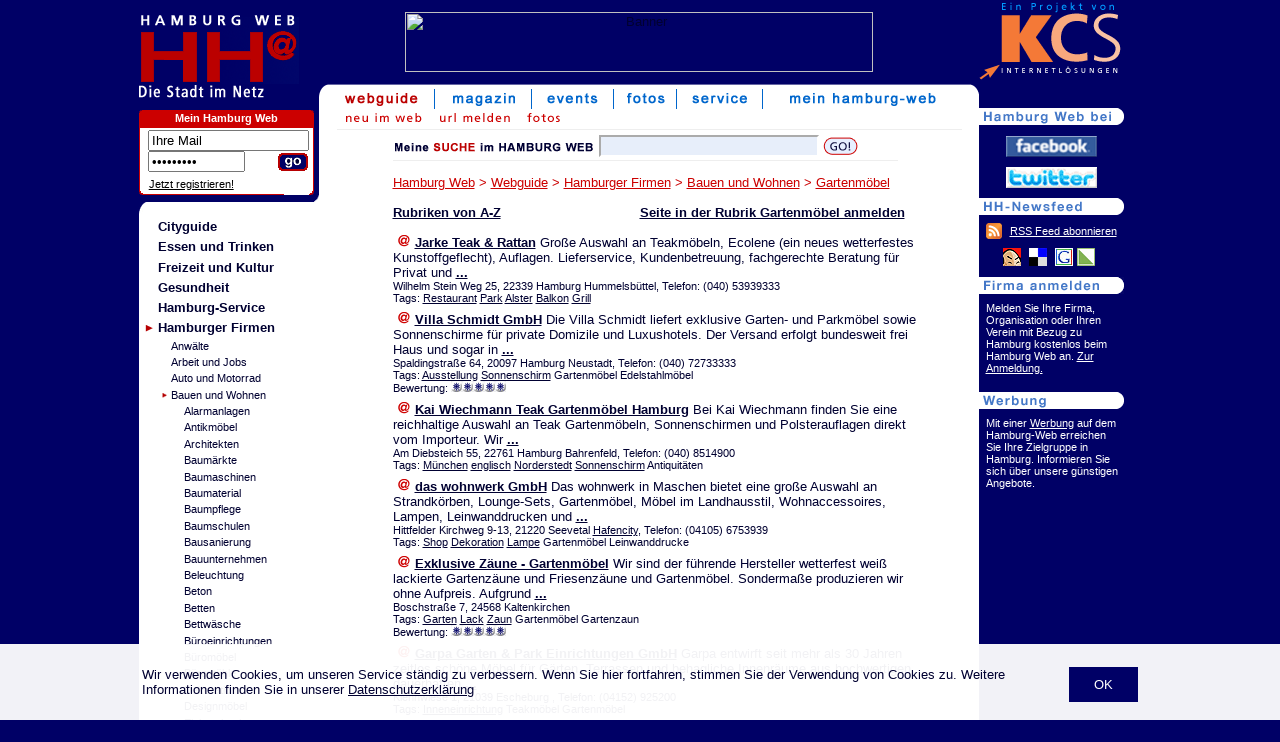

--- FILE ---
content_type: text/html; charset=ISO-8859-1
request_url: https://www.hamburg-web.de/guide/rubrik/gartenmoebel.htm
body_size: 8773
content:
<!doctype html PUBLIC "-//W3C//DTD HTML 4.01 Transitional//EN">
<html>
<head>
<title>Gartenmöbel Hamburg - 21 Anbieter im Hamburg Web</title>
<meta name="description" content="21 Anbieter für Gartenmöbel aus Hamburg stellen sich mit ihren Produkten und Leistungen umfangreich im Hamburg Web vor">
<meta name="keywords" content="Gartenmöbel,Hamburg">
<meta name="audience" content="Alle">
<meta name="copyright" content="(c) 1998-2026 KCS Internetloesungen Kroeger GmbH">
<meta name="page-topic" content="Cityguide">
<meta name="author" content="KCS Internetloesungen Kroeger GmbH">
<meta name="revisit-after" content="2 days">
<meta name="robots" content="INDEX,FOLLOW">
<meta http-equiv="content-type" content="text/html; charset=ISO-8859-1">
<meta http-equiv="content-script-type" content="text/javascript">
<meta http-equiv="content-style-type" content="text/css">
<meta name="content-language" content="de">


<link rel="stylesheet" type="text/css" href="/hh_style.css.php">
<link rel="SHORTCUT ICON" href="http://www.hamburg-web.de/hh.ICO">
<!--[if IE]>
<link rel="stylesheet" type="text/css" href="/hh_style_ie.css.php">
<![endif]-->

	<script async src="https://pagead2.googlesyndication.com/pagead/js/adsbygoogle.js?client=ca-pub-9549251492147551"  crossorigin="anonymous"></script>
</head>

<body bgcolor="#000066" text="#000031" link="#BB0000" vlink="#BB0000" alink="#BC0001"  >
<!---->		
		<div style="position:fixed;bottom:0;left:0;right:0;background-color:rgba(255,255,255,0.95);z-index:1000;">
			<div style="width:996px;margin:auto;padding:10px;">
				<p>
					<a href="?hide_cookie=ok" style="float:right;background:#000066;color:#fff;padding:5px;display:block;text-decoration:none;padding:10px 25px;margin-left:15px;">OK</a>

					Wir verwenden Cookies, um unseren Service ständig zu verbessern. Wenn Sie hier fortfahren, stimmen Sie der Verwendung von Cookies zu. Weitere Informationen finden Sie in unserer <a href="/service/datenschutz.php" target="_blank">Datenschutzerklärung</a>

				</p>
			</div>
		</div>
<center>

<table width="0" border="0" cellpadding="0" cellspacing="0">
   
	<tr>
		<td valign="top" background="/img/bg_bw.gif">
			<table width="840" border="0" cellpadding="0" cellspacing="0">
				<tr>
					<td valign="top" width="155" background="/img/blau.gif"><a href="/"><img src="/img/hh-logo.gif" border="0" alt="Hamburg Web"></a></td>
					<td valign="middle" align="center" background="/img/blau.gif"><img src="/img/bl.gif" width="680" height="1" border="0" alt="" style="display:inline;"><br/>
<!-- CACHE -->

<table border="0" cellpadding="0" cellspacing="0" height="100%"><tr><td align="center" valign="middle">
<a href="/banner.php?banner=398&action=go" target="_blank"><img src="/banner.php?banner=398&action=show" width="468" height="60" border="0" alt="Banner"></a><br>
</td></tr></table>
					</td>
				</tr>
				<tr>
					<td valign="top" colspan="2">
					<table width="100%" border="0" cellpadding="0" cellspacing="0">
						<tr>
							<td width="155" valign="top" background="/img/blau.gif">
							<!-- Navi  -->
							<table border="0" width="155" cellpadding="0" cellspacing="0">
								<tr>
								<td colspan="3"><img src="/img/hh-dsin.gif" width="140" height="20" border="0" alt="die Stadt im Netz" title="die Stadt im Netz"><br/></td>
								<td><img src="/img/bl.gif" width="10" height="22" alt=""></td>
								<td><img src="/img/bl.gif" width="5" height="22" alt=""></td>
								</tr>

								<tr>
									<td colspan="4">
									</td>
									<td><img src="/img/bl.gif" width="5" height="4" alt=""></td>
								</tr>
								<tr>
									<td colspan="4" align="center">
										<table border="0" cellspacing="0" cellpadding="0" bgcolor="#FFFFFF" width="150">
											<tr>
												<td bgcolor="#CC0000" valign="top"><img src="/img/top_rot_links.gif" width="5" height="17"></td>
												<th bgcolor="#CC0000" valign="middle" class="weiss"><a href="/useradmin/" class="webhostWhite" rel=\"nofollow\">Mein Hamburg Web</a></th>
												<td bgcolor="#CC0000" valign="top"><img src="/img/top_rot_rechts.gif" width="5" height="17"></td>
											</tr>
											<tr>
												<td colspan="3" bgcolor="#CC0000"><img src="/img/bl.gif" width="1" height="1"></td>
											</tr>
											<tr>
												<td background="/img/rab_links.gif"><img src="/img/bl.gif" width="1" height="1"></td>
												<td class="4erpadding"><img src="/img/bl.gif" width="1" height="2"><br/>

												<!--login-formular//-->
																		<table border="0" cellpadding="0" cellspacing="0">
													<form action="/userlogin.php" method="post">
													<input type="hidden" name="action" value="login">
													<input type="hidden" name="goto" value="/guide/rubrik/gartenmoebel.htm">
													<tr>
														<td><img src="/img/bl.gif" width="4" height="1" border="0" alt=""></td>
														<td colspan="2"><input type="text" name="id" size="18" value="Ihre Mail" onFocus="if(this.value=='Ihre Mail') { this.value=''; }"></td>
													</tr>
													<tr>
														<td><img src="/img/bl.gif" width="4" height="1" border="0" alt=""></td>
														<td><input type="password" name="pw" size="10" value=" Passwort" onFocus="if(this.value==' Passwort') { this.value=''; }"></td>
														<td align="right" valign="bottom"><input type="image" src="/img/go_3.gif" style="border:0px;"></td>
													</tr>
													</form>
													<tr>
														<td colspan="3" style="padding-left:0.4em;">
															<span class="klein">
															<img src="/img/bl.gif" width="1" height="5" alt=""><br/><a href="/userlogin.php?action=anmelden" class="lasche" style="color:#000;" rel="nofollow">Jetzt registrieren!</a>
															</span>
														</td>
													</tr>
												</table>
																		</td>
												<td background="/img/rab_rechts.gif"><img src="/img/bl.gif" width="1" height="1"></td>
											</tr>
											<tr>
												<td bgcolor="#000066"><img src="/img/rab_ul.gif" width="5" height="5"></td>
												<td><img src="/img/rab_unten.gif" width="140" height="5"></td>
												<td bgcolor="#000066"><img src="/img/rab_ur.gif" width="5" height="5"></td>
											</tr>
										</table>

									</td>
									<td><img src="/img/bl.gif" width="5" height="22" alt=""></td>
								</tr>
								<tr>
								<td colspan="5">
						
<!--
Hier der Kasten src: /var/www/vhosts/hamburg-web.de/httpdocs/.cache/hamburg-guide_kasten.htm...
-->
<table class="kastenWeiss" border="0" cellpadding="0" cellspacing="0" width="100%"><tr><td align="right"><img src="/img/rwb_ur.gif" width="7" height="7" /></td></tr><tr><td bgcolor="#ffffff" align="left"><img src="/img/rbw_ol.gif" width="12" height="12" /></td></tr><tr><td bgcolor="#ffffff" style="padding-left: 1ex;"><ul class="liste"><li><a href="/guide/rubrik/cityguide.htm">Cityguide</a></li><li><a href="/guide/rubrik/essenundtrinken.htm">Essen und Trinken</a></li><li><a href="/guide/rubrik/freizeit_hamburg.htm">Freizeit und Kultur</a></li><li><a href="/guide/rubrik/gesundheit.htm">Gesundheit</a></li><li><a href="/guide/rubrik/hamburg-service.htm">Hamburg-Service</a></li><li><img src="/img/pfeil.gif" width="9" height="8" class="chosen" /><a href="/guide/rubrik/gewerbe.htm">Hamburger Firmen</a><ul><li><a href="/guide/rubrik/rechtsanwalt.htm">Anw&auml;lte</a></li><li><a href="/guide/rubrik/arbeit.htm">Arbeit und Jobs</a></li><li><a href="/guide/rubrik/auto.htm">Auto und Motorrad</a></li><li><img src="/img/pfeil2.gif" width="5" height="5" class="chosen" /><a href="/guide/rubrik/bau.htm">Bauen und Wohnen</a><ul><li><a href="/guide/rubrik/alarmanlagen.htm">Alarmanlagen</a></li><li><a href="/guide/rubrik/antikmoebel.htm">Antikm&ouml;bel</a></li><li><a href="/guide/rubrik/architekt.htm">Architekten</a></li><li><a href="/guide/rubrik/baumarkt.htm">Baum&auml;rkte</a></li><li><a href="/guide/rubrik/baumaschinen.htm">Baumaschinen</a></li><li><a href="/guide/rubrik/baumaterial.htm">Baumaterial</a></li><li><a href="/guide/rubrik/baumpflege.htm">Baumpflege</a></li><li><a href="/guide/rubrik/baumschulen.htm">Baumschulen</a></li><li><a href="/guide/rubrik/bausanierung.htm">Bausanierung</a></li><li><a href="/guide/rubrik/bauunternehmen.htm">Bauunternehmen</a></li><li><a href="/guide/rubrik/beleuchtung.htm">Beleuchtung</a></li><li><a href="/guide/rubrik/beton.htm">Beton</a></li><li><a href="/guide/rubrik/betten.htm">Betten</a></li><li><a href="/guide/rubrik/bettwaesche.htm">Bettw&auml;sche</a></li><li><a href="/guide/rubrik/bueroeinrichtungen.htm">B&uuml;roeinrichtungen</a></li><li><a href="/guide/rubrik/bueromoebel.htm">B&uuml;rom&ouml;bel</a></li><li><a href="/guide/rubrik/buerostuehle.htm">B&uuml;rost&uuml;hle</a></li><li><a href="/guide/rubrik/dekoration.htm">Dekoration</a></li><li><a href="/guide/rubrik/designmoebel.htm">Designm&ouml;bel</a></li><li><a href="/guide/rubrik/einbruchschutz.htm">Einbruchschutz</a></li><li><a href="/guide/rubrik/einrichtung.htm">Einrichtung</a></li><li><a href="/guide/rubrik/farben.htm">Farben</a></li><li><a href="/guide/rubrik/fengshui.htm">Feng Shui</a></li><li><a href="/guide/rubrik/fensterreinigung.htm">Fensterreinigung</a></li><li><a href="/guide/rubrik/fliesen.htm">Fliesen</a></li><li><a href="/guide/rubrik/garten.htm">Garten</a></li><li><img src="/img/pfeil2.gif" width="5" height="5" class="chosen" /><a href="/guide/rubrik/gartenmoebel.htm">Gartenm&ouml;bel</a><ul></ul></li><li><a href="/guide/rubrik/gebaeudereinigung.htm">Geb&auml;udereinigung</a></li><li><a href="/guide/rubrik/heizungen.htm">Heizungen</a></li><li><a href="/guide/rubrik/holz.htm">Holz</a></li><li><a href="/guide/rubrik/ingenieurbueros.htm">Ingenieurb&uuml;ros</a></li><li><a href="/guide/rubrik/innenarchitekten.htm">Innenarchitekten</a></li><li><a href="/guide/rubrik/klimaanlagen.htm">Klimaanlagen</a></li><li><a href="/guide/rubrik/kuechen.htm">K&uuml;chen</a></li><li><a href="/guide/rubrik/ladenbau.htm">Ladenbau</a></li><li><a href="/guide/rubrik/laminatundparkett.htm">Laminat und Parkett</a></li><li><a href="/guide/rubrik/lampen.htm">Lampen</a></li><li><a href="/guide/rubrik/markisen.htm">Markisen</a></li><li><a href="/guide/rubrik/moebel.htm">M&ouml;bel</a></li><li><a href="/guide/rubrik/moebeltrans.htm">M&ouml;beltransporte</a></li><li><a href="/guide/rubrik/porzellan.htm">Porzellan</a></li><li><a href="/guide/rubrik/sstattung.htm">Raumausstattung</a></li><li><a href="/guide/rubrik/raeumungsservice.htm">R&auml;umungsservice</a></li><li><a href="/guide/rubrik/regale.htm">Regale</a></li><li><a href="/guide/rubrik/reinigung.htm">Reinigung</a></li><li><a href="/guide/rubrik/sanierung.htm">Sanierung</a></li><li><a href="/guide/rubrik/schornsteine.htm">Schornsteine</a></li><li><a href="/guide/rubrik/schornsteinfeger.htm">Schornsteinfeger</a></li><li><a href="/guide/rubrik/schraenke.htm">Schr&auml;nke</a></li><li><a href="/guide/rubrik/sessel.htm">Sessel</a></li><li><a href="/guide/rubrik/sofas.htm">Sofas</a></li><li><a href="/guide/rubrik/strom.htm">Strom</a></li><li><a href="/guide/rubrik/stuehle.htm">St&uuml;hle</a></li><li><a href="/guide/rubrik/systembau.htm">Systembau</a></li><li><a href="/guide/rubrik/teppiche.htm">Teppiche</a></li><li><a href="/guide/rubrik/teppichreinigung.htm">Teppichreinigung</a></li><li><a href="/guide/rubrik/tische.htm">Tische</a></li><li><a href="/guide/rubrik/treppen.htm">Treppen</a></li><li><a href="/guide/rubrik/umzuege.htm">Umz&uuml;ge</a></li><li><a href="/guide/rubrik/umzugskartons.htm">Umzugskartons</a></li><li><a href="/guide/rubrik/videoueberwachung.htm">Video&uuml;berwachung</a></li><li><a href="/guide/rubrik/wasserbetten.htm">Wasserbetten</a></li><li><a href="/guide/rubrik/werkzeuge.htm">Werkzeuge</a></li><li><a href="/guide/rubrik/wintergaerten.htm">Winterg&auml;rten</a></li><li><a href="/guide/rubrik/zaeune.htm">Z&auml;une</a></li></ul></li><li><a href="/guide/rubrik/buecher.htm">B&uuml;cher</a></li><li><a href="/guide/rubrik/computer.htm">Computer</a></li><li><a href="/guide/rubrik/dienstleistungen.htm">Dienstleistungen</a></li><li><a href="/guide/rubrik/filmmusik.htm">Film, Foto und Musik</a></li><li><a href="/guide/rubrik/finanzen.htm">Finanzen</a></li><li><a href="/guide/rubrik/Freizeit.htm">Freizeit und Sport</a></li><li><a href="/guide/rubrik/genussmittel.htm">Genussmittel</a></li><li><a href="/guide/rubrik/handwerk.htm">Handwerk</a></li><li><a href="/guide/rubrik/immobilien.htm">Immobilien</a></li><li><a href="/guide/rubrik/internet.htm">Internet</a></li><li><a href="/guide/rubrik/medienn.htm">Medien</a></li><li><a href="/guide/rubrik/beauty.htm">Mode und Beauty</a></li><li><a href="/guide/rubrik/haustiere.htm">Tiere</a></li><li><a href="/guide/rubrik/werbung.htm">Werbung und Marketing</a></li><li><a href="/guide/rubrik/wirtschaft.htm">Wirtschaft und Industrie</a></li></ul></li><li><a href="/guide/rubrik/kinder.htm">Kinder</a></li><li><a href="/guide/rubrik/reisen.htm">Reise</a></li><li><a href="/guide/rubrik/shopping.htm">Shopping</a></li><li><a href="/guide/rubrik/sport.htm">Sport</a></li><li><a href="/guide/rubrik/stadtteile.htm">Stadtteile</a></li><li><a href="/guide/rubrik/unterhaltung.htm">Unterhaltung</a></li></ul></td></tr><tr><td bgcolor="#ffffff" align="left"><img src="/img/rbw_ul.gif" width="12" height="12" /></td></tr><tr><td align="right"><img src="/img/rwb_or.gif" width="7" height="7" /></td></tr></table><br/><table border="0" cellspacing="0" cellpadding="0" bgcolor="#FFFFFF" width="150">
	<tr>
		<td bgcolor="#CC0000" valign="top"><img src="/img/top_rot_links.gif" width="5" height="17"></td>
		<th bgcolor="#CC0000" valign="middle" class="weiss"><a href="/magazin/" class="webhostWhite">Hamburg Web Magazin</a></th>
		<td bgcolor="#CC0000" valign="top"><img src="/img/top_rot_rechts.gif" width="5" height="17"></td>
	</tr>
	<tr>
		<td colspan="3" bgcolor="#CC0000"><img src="/img/bl.gif" width="1" height="1"></td>
	</tr>
	<tr>
		<td background="/img/rab_links.gif"><img src="/img/bl.gif" width="1" height="1"></td>
		<td class="4erpadding"><img src="/img/bl.gif" width="1" height="2"><br/><span class="klein"><a href="/magazin/artikel/St-Pauli-Winzerfest-101921.htm" class="kleinohne">St. Pauli Winzerfest 2024</a><br/><img src="/img/bl.gif" width="1" height="6"><br/>
<a href="/magazin/artikel/ECE-Ladies-Hamburg-Open-101920.htm" class="kleinohne">Aufschlag f&uuml;r die ECE Ladies Hamburg Open</a><br/><img src="/img/bl.gif" width="1" height="6"><br/>
<a href="/magazin/artikel/Derby-Meeting-Hamburg-Horn-2024-101919.htm" class="kleinohne">Palladium Sieger im IDEE 155. Deutschen Derby:</a><br/><img src="/img/bl.gif" width="1" height="6"><br/>
<a href="/magazin/artikel/HASPAMarathon38-101918.htm" class="kleinohne">HASPA-Marathon mit Rekordbeteiligung</a><br/><img src="/img/bl.gif" width="1" height="6"><br/>
<a href="/magazin/artikel/Weltfischbroetchentag-hamburg-101917.htm" class="kleinohne">Hamburg feiert den Weltfischbr&ouml;tchentag auf dem Spielbudenplatz</a><br/><img src="/img/bl.gif" width="1" height="6"><br/>
<a href="/magazin/artikel/Klangfest-Kampnagel-101916.htm" class="kleinohne">Klangfest - Das Musikfestival f&uuml;r Kinder auf Kampnagel</a><br/><img src="/img/bl.gif" width="1" height="6"><br/>
<a href="/magazin/artikel/Hamburgertafel-101915.htm" class="kleinohne">Hamburg United – gemeinsam f&uuml;reinander handeln!</a><br/><img src="/img/bl.gif" width="1" height="6"><br/>
<a href="/magazin/artikel/Bergedorfer-Landmarkt-2023-101914.htm" class="kleinohne">Bergedorfer Landmarkt am 23. + 24. September 2023</a><br/><img src="/img/bl.gif" width="1" height="6"><br/>
<a href="/magazin/artikel/we-work-in-hamburg-101913.htm" class="kleinohne">WeWork er&ouml;ffnet seinen neuen Raum in Hamburg</a><br/><img src="/img/bl.gif" width="1" height="6"><br/>
<a href="/magazin/artikel/Eppendorfer-Landstrassenfest-2023-101912.htm" class="kleinohne">Eppendorfer Landstrassenfest 2024</a><br/></span></td>
		<td background="/img/rab_rechts.gif"><img src="/img/bl.gif" width="1" height="1"></td>
	</tr>
	<tr>
		<td bgcolor="#000066"><img src="/img/rab_ul.gif" width="5" height="5"></td>
		<td><img src="/img/rab_unten.gif" width="140" height="5"></td>
		<td bgcolor="#000066"><img src="/img/rab_ur.gif" width="5" height="5"></td>
	</tr>
</table>
								</td>
							</tr>

							<tr>
                                                            <td colspan="4" align="right"><img src="/img/bl.gif" width="1" height="2" alt=""><br/>
                                                                <b><a href="/service/impressum.php" class="lasche" rel="nofollow">Impressum</a>&nbsp;<a href="/service/datenschutz.php" class="lasche" rel="nofollow">Datenschutz</a></b>								</td>
							</tr>
							</table>


<!-- Navi Ende -->

							</td>

<!-- Navi Neu! -->
							<td align="center" height="45px" valign="top" style="background-color:#FFFFFF; background-image:url(/img/start_top_left.gif); background-repeat:no-repeat; background-position:top left; height:45px;"><div class="navi_right"><img src="/img/start_top_right.gif" width="8" height="25" border="0" alt=""></div>
<table border="0" cellspacing="0" cellpadding="0" align="center">
	<tr align="center">
<td><a href="/guide/"><img
			src="/img/navi_guide_on.gif"
			border="0" hspace="0" height="25" alt="Webguide"></a></td><td><img src="/img/navi_abstand.gif" width="1" height="25" alt=""></td><td><a href="/magazin/"><img
			src="/img/navi_magazin.gif"
			border="0" hspace="0" height="25" alt="Magazin"></a></td><td><img src="/img/navi_abstand.gif" width="1" height="25" alt=""></td><td><a href="/events/"><img
			src="/img/navi_events.gif"
			border="0" hspace="0" height="25" alt="Events"></a></td><td><img src="/img/navi_abstand.gif" width="1" height="25" alt=""></td><td><a href="/fotos/"><img
			src="/img/navi_fotos.gif"
			border="0" hspace="0" height="25" alt="Fotos"></a></td><td><img src="/img/navi_abstand.gif" width="1" height="25" alt=""></td><td><a href="/service/"><img
			src="/img/navi_service.gif"
			border="0" hspace="0" height="25" alt="Service"></a></td><td><img src="/img/navi_abstand.gif" width="1" height="25" alt=""></td><td><a href="/useradmin/"><img
			src="/img/mein-hh.gif"
			border="0" hspace="0" height="25" alt="Mein Hamburg Web"></a></td>	</tr>
	<tr>
		<td colspan="13" align="left">
		<table border="0" cellspacing="0" cellpadding="0"
			style="margin-left:10px;">
			<tr>
<td><a href="/guide/neu.php"><img src="/img/sub_nav/neu_im_web.gif" height="20" border="0"></a></td><td>
<a href="/useradmin/guide.php?action=edit" rel="nofollow"><img src="/img/sub_nav/url_melden.gif" height="20" border="0"></a></td><td>
<a href="/guide/gallerie.php"><img src="/img/sub_nav/fotos.gif" height="20" border="0"></a></td>
</tr>		</table>
		</td>
	</tr>
	<tr>
		<td colspan="13" align="left"
			style="margin-left:10px;">
		<table border="0" cellspacing="0" cellpadding="0">
			<tr>
				<td><img src="/img/blind.gif" width="10" height="1"></td>
				<td class="light_grey"><img src="/img/blind.gif" width="625"
					height="1"></td>
			</tr>
		</table>
		</td>
	</tr>
</table><!-- Navi Neu! Ende -->

								<div style="background-color: #fff; padding: 0 10px;">
								<table border="0"><tr>
								<td valign="top" style="padding-top:3px;">
<div id="adcontainer1"></div>




							</td>
							<td valign="top" rowspan="2" style="padding-left:10px; padding-top:3px; width: 525px;">
<div style="height: 40px;">
	<div class="suchformular">
		<form action="/guide/suche.php" method="post" style="display:inline;">
		<img src="/img/meinesuche2006_HH.gif" alt="Suche" style="vertical-align:middle;" />
		<input name="suche" value="" class="kleinform" style="height: 22px; width:220px; vertical-align:middle;" type="text" />
		<input src="/img/go.gif" style="border: none; vertical-align:middle;" type="image" />
		</form>
	</div>
</div><font size="3" class="headline"><a href="/" class="headline">Hamburg Web</a> &gt; <a href="/guide/" class="headline">Webguide</a> &gt; <a href="/guide/rubrik/gewerbe.htm" class="headline">Hamburger Firmen</a> &gt; <a href="/guide/rubrik/bau.htm" class="headline">Bauen und Wohnen</a> &gt; <a href="/guide/rubrik/gartenmoebel.htm" class="headline">Gartenmöbel</a></font><br><br><span><table border="0" cellpadding="0" cellspacing="0" width="520">
<tr><td>
<b><a href="/guide/rubriken/a.htm">Rubriken von A-Z</a></b>
</td>
<td align="right"><b><a href="/useradmin/guide.php?action=edit&rubrik=120348" rel="nofollow">Seite in der Rubrik Gartenm&ouml;bel anmelden</a></b>&nbsp;&nbsp;</td></tr>
</table>
</span>
<br><table cellpadding="0" cellspacing="0" style="width:100%;"><tr><td align="center">
<!-- CACHE -->
</td></tr></table><div style="margin-bottom: 8px;"><img src="/img/at_small.gif" width="12" height="12" hspace="5" border="0"><a href="/guide/detail/Jarke-Teak-Rattan"><b>Jarke Teak & Rattan</b></a> Gro&szlig;e Auswahl an Teakm&ouml;beln, Ecolene (ein neues wetterfestes Kunstoffgeflecht), Auflagen.

Lieferservice, Kundenbetreuung, fachgerechte Beratung f&uuml;r Privat und <a href="/guide/detail/Jarke-Teak-Rattan"><b>...</b></a><span style="font-size: smaller;"><br>Wilhelm Stein Weg 25, 22339 Hamburg Hummelsbüttel, Telefon: (040) 53939333<br>Tags: <a href="/tag/Restaurant">Restaurant</a> <a href="/tag/Park">Park</a> <a href="/tag/Alster">Alster</a> <a href="/tag/Balkon">Balkon</a> <a href="/tag/Grill">Grill</a></span></div><div style="margin-bottom: 8px;"><img src="/img/at_small.gif" width="12" height="12" hspace="5" border="0"><a href="/guide/detail/Villa-Schmidt-GmbH"><b>Villa Schmidt GmbH</b></a> Die Villa Schmidt liefert exklusive Garten- und Parkm&ouml;bel sowie Sonnenschirme f&uuml;r private Domizile und Luxushotels. Der Versand erfolgt bundesweit frei Haus und sogar in <a href="/guide/detail/Villa-Schmidt-GmbH"><b>...</b></a><span style="font-size: smaller;"><br>Spaldingstra&szlig;e 64, 20097 Hamburg Neustadt, Telefon: (040) 72733333<br>Tags: <a href="/tag/Ausstellung">Ausstellung</a> <a href="/tag/Sonnenschirm">Sonnenschirm</a> Gartenm&ouml;bel Edelstahlm&ouml;bel<br>Bewertung: <img src="/img/meinung-klein-1.gif" alt="*" /><img src="/img/meinung-klein-1.gif" alt="*" /><img src="/img/meinung-klein-1.gif" alt="*" /><img src="/img/meinung-klein-1.gif" alt="*" /><img src="/img/meinung-klein-1.gif" alt="*" /></span></div><div style="margin-bottom: 8px;"><img src="/img/at_small.gif" width="12" height="12" hspace="5" border="0"><a href="/guide/detail/Kai-Wiechmann-Teak-Gartenmoebel"><b>Kai Wiechmann Teak Gartenmöbel Hamburg</b></a> Bei Kai Wiechmann finden Sie eine reichhaltige 
Auswahl an 
Teak  Gartenm&ouml;beln, Sonnenschirmen und 
Polsterauflagen direkt vom Importeur. 
Wir <a href="/guide/detail/Kai-Wiechmann-Teak-Gartenmoebel"><b>...</b></a><span style="font-size: smaller;"><br>Am Diebsteich 55, 22761 Hamburg Bahrenfeld, Telefon: (040) 8514900<br>Tags: <a href="/tag/Muenchen">M&uuml;nchen</a> <a href="/tag/Englisch">englisch</a> <a href="/tag/Norderstedt">Norderstedt</a> <a href="/tag/Sonnenschirm">Sonnenschirm</a> Antiquit&auml;ten</span></div><table cellpadding="0" cellspacing="0" style="width:100%;"><tr><td align="center">
<!-- CACHE -->
</td></tr></table><div style="margin-bottom: 8px;"><img src="/img/at_small.gif" width="12" height="12" hspace="5" border="0"><a href="/guide/detail/das-wohnwerk-GmbH"><b>das wohnwerk GmbH</b></a> Das wohnwerk in Maschen bietet eine gro&szlig;e Auswahl an Strandk&ouml;rben, Lounge-Sets, Gartenm&ouml;bel, M&ouml;bel im Landhausstil, Wohnaccessoires, Lampen, Leinwanddrucken und <a href="/guide/detail/das-wohnwerk-GmbH"><b>...</b></a><span style="font-size: smaller;"><br>Hittfelder Kirchweg 9-13, 21220 Seevetal <a href="http://www.hamburg-web.de/guide/rubrik/hafencity.htm">Hafencity</a>, Telefon: (04105) 6753939<br>Tags: <a href="/tag/Shop">Shop</a> <a href="/tag/Dekoration">Dekoration</a> <a href="/tag/Lampe">Lampe</a> Gartenm&ouml;bel Leinwanddrucke</span></div><div style="margin-bottom: 8px;"><img src="/img/at_small.gif" width="12" height="12" hspace="5" border="0"><a href="/guide/detail/Exklusive-Zaeune-Gartenmoebel"><b>Exklusive Zäune - Gartenmöbel</b></a> Wir sind der f&uuml;hrende Hersteller wetterfest wei&szlig; lackierte Gartenz&auml;une und Friesenz&auml;une und Gartenm&ouml;bel. Sonderma&szlig;e produzieren wir ohne Aufpreis. Aufgrund <a href="/guide/detail/Exklusive-Zaeune-Gartenmoebel"><b>...</b></a><span style="font-size: smaller;"><br>Boschstra&szlig;e 7, 24568 Kaltenkirchen <br>Tags: <a href="/tag/Garten">Garten</a> <a href="/tag/Lack">Lack</a> <a href="/tag/Zaun">Zaun</a> Gartenm&ouml;bel Gartenzaun<br>Bewertung: <img src="/img/meinung-klein-1.gif" alt="*" /><img src="/img/meinung-klein-1.gif" alt="*" /><img src="/img/meinung-klein-1.gif" alt="*" /><img src="/img/meinung-klein-1.gif" alt="*" /><img src="/img/meinung-klein-1.gif" alt="*" /></span></div><div style="margin-bottom: 8px;"><img src="/img/at_small.gif" width="12" height="12" hspace="5" border="0"><a href="/guide/detail/Garpa-Garten-Park-Einrichtungen-GmbH"><b>Garpa Garten & Park Einrichtungen GmbH</b></a> Garpa entwirft seit mehr als 30 Jahren zeitlos sch&ouml;ne M&ouml;bel f&uuml;r G&auml;rten, Terrassen und behagliche Innenr&auml;ume aus hochwertigen, dauerhaften <a href="/guide/detail/Garpa-Garten-Park-Einrichtungen-GmbH"><b>...</b></a><span style="font-size: smaller;"><br>Kiehnwiese 1, 21039 Escheburg , Telefon: (04152) 925200<br>Tags: <a href="/tag/Inneneinrichtung">Inneneinrichtung</a> Teakm&ouml;bel Gartenm&ouml;bel</span></div><div style="margin-bottom: 8px;"><img src="/img/at_small.gif" width="12" height="12" hspace="5" border="0"><a href="/guide/detail/A-Teak-Ecolene-Moebel-Jarke"><b>A.Teak & Ecolene Möbel Jarke</b></a> Lust auf Sommer? Betritt man eines der drei Gesch&auml;fte des Familienunternehmens Jarke, ist man &uuml;berw&auml;ltigt von der Vielfalt des Angebotes. Seit nunmehr &uuml;ber 35 <a href="/guide/detail/A-Teak-Ecolene-Moebel-Jarke"><b>...</b></a><span style="font-size: smaller;"><br>Wilhelm-Stein-Weg 25, 22339 Hamburg Hummelsbüttel, Telefon: (040) 53939333<br>Tags: <a href="/tag/Sonnenschirm">Sonnenschirm</a> <a href="/tag/Bank">Bank</a> <a href="/tag/Moebel">M&ouml;bel</a> <a href="/tag/Stuhl">Stuhl</a> <a href="/tag/Norderstedt">Norderstedt</a></span></div><div style="margin-bottom: 8px;"><img src="/img/at_small.gif" width="12" height="12" hspace="5" border="0"><a href="/guide/detail/BO-WI-Outdoor-Living"><b>BO-WI Outdoor Living</b></a> BO-WI Outdoor Living entwickelt und produziert hochwertige und formsch&ouml;ne &Uuml;berdachungs-Systeme, ma&szlig;geschneidert f&uuml;r Hotels, Gastronomie, Einzelhandel und Messen. Mit <a href="/guide/detail/BO-WI-Outdoor-Living"><b>...</b></a><span style="font-size: smaller;"><br>Ochsenwerder Elbdeich 175, 21037 Hamburg Ochsenwerder, Telefon: (040) 20 91 76 04<br>Tags: <a href="/tag/Outdoor">Outdoor</a> <a href="/tag/Park">Park</a> <a href="/tag/Sonnenschutz">Sonnenschutz</a> <a href="/tag/Terrasse">Terrasse</a> <a href="/tag/Garten">Garten</a></span></div><div style="margin-bottom: 8px;"><img src="/img/at_small.gif" width="12" height="12" hspace="5" border="0"><a href="/guide/detail/Gartenmoebel-Onlineshop"><b>Gartenmöbel Onlineshop</b></a> In unserem Onlineshop finden Sie zahlreiche Produkte f&uuml;r Ihren Garten.
Haupts&auml;chlich bieten wir aber Gartenm&ouml;bel vom Gartenstuhl bis zur Gartenbank an.
Hochwertige <a href="/guide/detail/Gartenmoebel-Onlineshop"><b>...</b></a><span style="font-size: smaller;"><br>Steinbrinkstasse 66, 22609 Hamburg Schenefeld<br>Tags: <a href="/tag/Holz">holz</a> <a href="/tag/Garten">garten</a> <a href="/tag/Lounge">lounge</a> teak teakholz</span></div><div style="margin-bottom: 8px;"><img src="/img/at_small.gif" width="12" height="12" hspace="5" border="0"><a href="/guide/detail/Schulze-Outdoor-Living-GmbH-Co-KG"><b>Schulze Outdoor Living GmbH & Co.KG</b></a> Auf &uuml;ber 3.000m&sup2; Ausstellungsfl&auml;che pr&auml;sentieren Schulze Outdoorliving sein breites Sortiment rund um Themen Gartenm&ouml;bel &amp; Grill.

Bei &quot;Schulze <a href="/guide/detail/Schulze-Outdoor-Living-GmbH-Co-KG"><b>...</b></a><span style="font-size: smaller;"><br>Waldweg 95, 22393 Hamburg Sasel, Telefon: (040) 6012012<br>Tags: <a href="/tag/Grill">Grill</a> <a href="/tag/Hocker">Hocker</a> <a href="/tag/Grillen">Grillen</a> <a href="/tag/Garten">Garten</a> <a href="/tag/Sonnenschirm">Sonnenschirm</a></span></div><div style="margin-bottom: 8px;"><img src="/img/at_small.gif" width="12" height="12" hspace="5" border="0"><a href="/guide/detail/BelGarden-Strandkorb-Manufaktur"><b>BelGarden Strandkorb Manufaktur</b></a> Hochwertige Strandk&ouml;rbe direkt vom Hersteller  kaufen. Bei uns erwerben Sie Strandk&ouml;rbe mit  Bestpreisgarantie. 

Bestellen Sie online, oder besuchen Sie <a href="/guide/detail/BelGarden-Strandkorb-Manufaktur"><b>...</b></a><span style="font-size: smaller;"><br>Am Hundsberg 7, 21266 Jesteburg , Telefon: +49 (0) 4183 / 935 0 881<br>Tags: <a href="/tag/Moebel">M&ouml;bel</a> <a href="/tag/Outdoor">Outdoor</a> Strandkorb Strandkorbzubeh&ouml;r Strandk&ouml;rbe</span></div><div style="margin-bottom: 8px;"><img src="/img/at_small.gif" width="12" height="12" hspace="5" border="0"><a href="http://www.hamburg-web.de/count/viewcounter.php?nr=2924" target="_blank"><b>Pegel  Teak - Gartenmöbel</b></a> Handel mit Gartenm&ouml;beln aus Plantagenteak. Im Angebot wetterfeste, solide Sessel, B&auml;nke und Tische in vielen Gr&ouml;ssen. Ferner sind Picknicktische und Pflanzenk&uuml;bel aus Hartholz erh&auml;ltlich.<span style="font-size: smaller;"></span></div><div style="margin-bottom: 8px;"><img src="/img/at_small.gif" width="12" height="12" hspace="5" border="0"><a href="http://www.hamburg-web.de/count/viewcounter.php?nr=55569" target="_blank"><b>Gartenmöbel Hamburg</b></a><span style="font-size: smaller;"><br>Osdorfer Landstrasse 253, 22589 Hamburg Osdorf, Telefon: (040) 80010227</span></div><div style="margin-bottom: 8px;"><img src="/img/at_small.gif" width="12" height="12" hspace="5" border="0"><a href="http://www.hamburg-web.de/count/viewcounter.php?nr=55574" target="_blank"><b>Gartenausstatter Hans Schulze</b></a><span style="font-size: smaller;"><br>Waldweg 95, 22393 Hamburg Sasel, Telefon: (040) 6019012</span></div><div style="margin-bottom: 8px;"><img src="/img/at_small.gif" width="12" height="12" hspace="5" border="0"><a href="http://www.hamburg-web.de/count/viewcounter.php?nr=55572" target="_blank"><b>Kai Wiechmann</b></a><span style="font-size: smaller;"><br>Am Diebsteich 55, 22761 Hamburg Bahrenfeld, Telefon: (040) 8514900</span></div><div style="margin-bottom: 8px;"><img src="/img/at_small.gif" width="12" height="12" hspace="5" border="0"><a href="http://www.hamburg-web.de/count/viewcounter.php?nr=55575" target="_blank"><b>Garten von Ehren GmbH</b></a><span style="font-size: smaller;"><br>Maldfeldstra&szlig;e 2, 21077 Hamburg Wilstorf, Telefon: (040) 76108280</span></div><div style="margin-bottom: 8px;"><img src="/img/at_small.gif" width="12" height="12" hspace="5" border="0"><a href="http://www.hamburg-web.de/count/viewcounter.php?nr=55576" target="_blank"><b>Schulze Braak</b></a><span style="font-size: smaller;"><br>Matth&auml;us Berg Ring 18, 22145 Braak , Telefon: (040) 6759760</span></div><div style="margin-bottom: 8px;"><img src="/img/at_small.gif" width="12" height="12" hspace="5" border="0"><a href="http://www.hamburg-web.de/count/viewcounter.php?nr=55571" target="_blank"><b>Lizzart Living Design GmbH</b></a><span style="font-size: smaller;"><br>Lenhartzstra&szlig;e 1, 20249 Hamburg Eppendorf, Telefon: (040) 484104</span></div><div style="margin-bottom: 8px;"><img src="/img/at_small.gif" width="12" height="12" hspace="5" border="0"><a href="http://www.hamburg-web.de/count/viewcounter.php?nr=47203" target="_blank"><b>Exclusive Altstadtlaternen und Kandelaber</b></a> Wir verkaufen handgegossene exclusive Altstadtlaternen, Kandelaber, Wandleuchten, Briefk&auml;sten Stallfdenster und Accesoires f&uuml;r den Garten. Wir schicken kostenlos unseren Produktkatalog zu.<span style="font-size: smaller;"></span></div><div style="margin-bottom: 8px;"><img src="/img/at_small.gif" width="12" height="12" hspace="5" border="0"><a href="http://www.hamburg-web.de/count/viewcounter.php?nr=55573" target="_blank"><b>Gudewer</b></a><span style="font-size: smaller;"><br>Suelldorfer Landstra&szlig;e 264-302, 22589 Hamburg Sülldorf, Telefon: (040) 871066</span></div><div style="margin-bottom: 8px;"><img src="/img/at_small.gif" width="12" height="12" hspace="5" border="0"><b>Home Lagerverkauf</b><span style="font-size: smaller;"><br>Nedderfeld 98, 22529 Hamburg Stellingen, Telefon: (040) 46092229</span></div><br>							
		
					<script type="text/javascript">

			var baseIcon = new GIcon(G_DEFAULT_ICON);
			baseIcon.iconSize = new GSize(12, 12);

			var adressen=null;
			var currentAdress=null;
			var outerIndex=0;
			var list=null;

			var k='<div style="width:230px"><a href="/guide/detail/" style="text-decoration:none"><img src="../../img/at_small.gif" border="0"><b> Pegel  Teak - Gartenmöbel</b></a>, ,  Hamburg<br /></div>;<div style="width:230px"><a href="/guide/detail/" style="text-decoration:none"><img src="../../img/at_small.gif" border="0"><b> Exclusive Altstadtlaternen und Kandelaber</b></a>, ,  Hamburg<br /></div>;<div style="width:230px"><a href="/guide/detail/" style="text-decoration:none"><img src="../../img/at_small.gif" border="0"><b> Kai Wiechmann</b></a>, Am Diebsteich 55, 22761 Hamburg<br /></div>;<div style="width:230px"><a href="/guide/detail/Kai-Wiechmann-Teak-Gartenmoebel" style="text-decoration:none"><img src="../../img/at_small.gif" border="0"><b> Kai Wiechmann Teak Gartenmöbel Hamburg</b></a>, Am Diebsteich 55, 22761 Hamburg<br /></div>;<div style="width:230px"><a href="/guide/detail/BelGarden-Strandkorb-Manufaktur" style="text-decoration:none"><img src="../../img/at_small.gif" border="0"><b> BelGarden Strandkorb Manufaktur</b></a>, Am Hundsberg 7, 21266 Hamburg<br /></div>;<div style="width:230px"><a href="/guide/detail/Exklusive-Zaeune-Gartenmoebel" style="text-decoration:none"><img src="../../img/at_small.gif" border="0"><b> Exklusive Zäune - Gartenmöbel</b></a>, Boschstraße 7, 24568 Hamburg<br /></div>;<div style="width:230px"><a href="/guide/detail/das-wohnwerk-GmbH" style="text-decoration:none"><img src="../../img/at_small.gif" border="0"><b> das wohnwerk GmbH</b></a>, Hittfelder Kirchweg 9-13, 21220 Hamburg<br /></div>;<div style="width:230px"><a href="/guide/detail/Garpa-Garten-Park-Einrichtungen-GmbH" style="text-decoration:none"><img src="../../img/at_small.gif" border="0"><b> Garpa Garten & Park Einrichtungen GmbH</b></a>, Kiehnwiese 1, 21039 Hamburg<br /></div>;<div style="width:230px"><a href="/guide/detail/" style="text-decoration:none"><img src="../../img/at_small.gif" border="0"><b> Lizzart Living Design GmbH</b></a>, Lenhartzstraße 1, 20249 Hamburg<br /></div>;<div style="width:230px"><a href="/guide/detail/" style="text-decoration:none"><img src="../../img/at_small.gif" border="0"><b> Garten von Ehren GmbH</b></a>, Maldfeldstraße 2, 21077 Hamburg<br /></div>;<div style="width:230px"><a href="/guide/detail/" style="text-decoration:none"><img src="../../img/at_small.gif" border="0"><b> Schulze Braak</b></a>, Matthäus Berg Ring 18, 22145 Hamburg<br /></div>;<div style="width:230px"><a href="/guide/detail/" style="text-decoration:none"><img src="../../img/at_small.gif" border="0"><b> Home Lagerverkauf</b></a>, Nedderfeld 98, 22529 Hamburg<br /></div>;<div style="width:230px"><a href="/guide/detail/BO-WI-Outdoor-Living" style="text-decoration:none"><img src="../../img/at_small.gif" border="0"><b> BO-WI Outdoor Living</b></a>, Ochsenwerder Elbdeich 175, 21037 Hamburg<br /></div>;<div style="width:230px"><a href="/guide/detail/" style="text-decoration:none"><img src="../../img/at_small.gif" border="0"><b> Gartenmöbel Hamburg</b></a>, Osdorfer Landstrasse 253, 22589 Hamburg<br /></div>;<div style="width:230px"><a href="/guide/detail/Villa-Schmidt-GmbH" style="text-decoration:none"><img src="../../img/at_small.gif" border="0"><b> Villa Schmidt GmbH</b></a>, Spaldingstraße 64, 20097 Hamburg<br /></div>;<div style="width:230px"><a href="/guide/detail/Gartenmoebel-Onlineshop" style="text-decoration:none"><img src="../../img/at_small.gif" border="0"><b> Gartenmöbel Onlineshop</b></a>, Steinbrinkstasse 66, 22609 Hamburg<br /></div>;<div style="width:230px"><a href="/guide/detail/" style="text-decoration:none"><img src="../../img/at_small.gif" border="0"><b> Gudewer</b></a>, Suelldorfer Landstraße 264-302, 22589 Hamburg<br /></div>;<div style="width:230px"><a href="/guide/detail/Schulze-Outdoor-Living-GmbH-Co-KG" style="text-decoration:none"><img src="../../img/at_small.gif" border="0"><b> Schulze Outdoor Living GmbH & Co.KG</b></a>, Waldweg 95, 22393 Hamburg<br /></div>;<div style="width:230px"><a href="/guide/detail/" style="text-decoration:none"><img src="../../img/at_small.gif" border="0"><b> Gartenausstatter Hans Schulze</b></a>, Waldweg 95, 22393 Hamburg<br /></div>;<div style="width:230px"><a href="/guide/detail/Jarke-Teak-Rattan" style="text-decoration:none"><img src="../../img/at_small.gif" border="0"><b> Jarke Teak & Rattan</b></a>, Wilhelm Stein Weg 25, 22339 Hamburg<br /></div>;<div style="width:230px"><a href="/guide/detail/A-Teak-Ecolene-Moebel-Jarke" style="text-decoration:none"><img src="../../img/at_small.gif" border="0"><b> A.Teak & Ecolene Möbel Jarke</b></a>, Wilhelm-Stein-Weg 25, 22339 Hamburg<br /></div>;';			var list = k.split(';');

			</script>
				<div style="text-align:right;"><p style="margin: 2px 0;"><a href="/utils/fehlerhafte-daten.php" rel="nofollow">unrichtige Daten?</a></p></div><div id="adcontainer2"></div>
								</td></tr>
								<tr><td valign="bottom">								</td></tr>
								</table>
								</div>
							</td>
						</tr>
					</table>
					</td>
				</tr>
			</table>
		</td>
		<td valign="top" width="152" rowspan="2" align="left" background="/img/blau.gif">
			<!-- Werbung  -->
			<table border="0" cellpadding="0" cellspacing="0">
				<tr>
					<td>
						<a href="http://www.kcs.info" target="_blank"><img src="/img/logo-kcs.gif" width="150" height="82" border="0" alt="KCS Internetl&ouml;sungen"></a>
					</td>
				</tr>
			</table>
			<table border="0" cellpadding="0" cellspacing="0" width="">
					<!-- Button etc -->
				<tr>
					<td><img src="/img/blind.gif" width="5" height="1" alt=""></td>
					<td colspan="3">
												<!-- Button etc Ende -->
					</td>
				</tr>

						<!-- Rechte Leiste -->
				<tr>
					<td colspan="4" style="padding:10px; padding-left:0;"><br />
					    <!-- skyrechts  -->
<!-- ueberladen von Inhaltsseite --><div class="lasche sky">
<img src="/img/lascher_twitbook.gif" width="145" height="17" alt="Hamburg Web bei" border="0"></a><br><img src="/img/bl.gif" width="1" height="5"><br>

<img src="/img/bl.gif" width="1" height="6"><br>

<center>

<a href="http://www.facebook.com/HamburgWeb" rel="nofollow"><img src="/img/facebook.gif" width="91" height="21" alt="Hamburg Web bei Facebook" border="0"></a><br>

<img src="/img/bl.gif" width="1" height="10"><br>

<a href="http://twitter.com/Hamburg_Web" rel="nofollow"><img src="/img/twitter.gif" width="91" height="21" alt="Hamburg Web bei Twitter" border="0"></a><br>

<img src="/img/bl.gif" width="1" height="10"><br>

</center>

<img src="/img/lascher_feed.gif" width="145" height="17" alt="Hamburg Web Feed" border="0" rel="nofollow"></a><br><img src="/img/bl.gif" width="1" height="5"><br>

<table><tr><td class="weiss laschen"><a href="http://www.hamburg-web.de/feed.php?f=magazin" class="lasche"><img src="/img/feed.png" border="0"></a></td><td class="weiss laschen" valign="middle"><a href="http://www.hamburg-web.de/feed.php?f=magazin" class="lasche">RSS Feed abonnieren</a><br></td></tr>

<tr><td colspan="2"><center><img src="/img/bl.gif" width="1" height="5"><br>
<a href="http://www.mister-wong.de/add_url/" target="_blank" rel="nofollow" onClick="location.href=&quot;http://www.mister-wong.de/index.php?action=addurl&bm_url=&quot;+encodeURIComponent(location.href)+&quot;&bm_description=&quot;+encodeURIComponent(document.title)+&quot;&quot;;return false" title="Diese Seite zu Mister Wong hinzufügen" target="_blank"><img src="/img/book-wong_on.gif" alt="Diese Seite zu Mister Wong hinzufügen" border="0"></a>&nbsp;
<a href="http://del.icio.us/post" rel="nofollow" onclick="window.open('http://del.icio.us/post?v=4&noui&jump=close&url='+encodeURIComponent(location.href)+'&title='+encodeURIComponent(document.title), 'delicious','toolbar=no,width=700,height=400'); return false;"><img src="/img/book-deli_on.gif" title="Diese Seite bei del.icio.us bookmarken" border="0"></a>&nbsp;
<a rel="nofollow" onclick="window.open('http://www.google.com/bookmarks/mark?op=edit&amp;output=popup&amp;bkmk='+document.URL+'&amp;title='+document.title, '_blank', 'scrollbars=yes,menubar=no,height=500,width=650,resizable=yes,toolbar=no,location=no,status=no'); return false;" href="#" title="Google Bookmarks"><img src="/img/book-goo_on.gif" border="0" title="Diese Seite bei Google Bookmarks hinzufügen" alt="to Google Bookmarks"></a>
<a href="http://linkarena.com/" target="_blank" rel="nofollow"><img src="/img/book-link_on.gif" border="0" title="Diese Seite bei Linkarena bookmarken"></a>

</center></td></tr></table>

<img src="/img/bl.gif" width="1" height="5"><br>

<img src="/img/lascher_seite_anmelden.gif" width="145" height="17" border="0"><br><img src="/img/bl.gif" width="1" height="5"><br>

<table>

<tr><td class="weiss laschen">

Melden Sie Ihre Firma, Organisation oder Ihren Verein mit Bezug zu Hamburg kostenlos beim Hamburg Web an. <a href="/useradmin/guide.php?action=edit" class="lasche" rel="nofollow">Zur Anmeldung.</a>

</td>
</tr>
</table>

<img src="/img/bl.gif" width="1" height="15"><br>

<img src="/img/lascher_werbung.gif" width="145" height="17" border="0"><br><img src="/img/bl.gif" width="1" height="5"><br>

<table>

<tr><td class="weiss laschen">

Mit einer <a href="/service/werbung.php" class="lasche">Werbung</a> auf dem Hamburg-Web erreichen Sie Ihre Zielgruppe in Hamburg. Informieren Sie sich über unsere g&uuml;nstigen Angebote</a>.<br>

<img src="/img/bl.gif" width="1" height="15"><br>

</td>
</tr>
</table>
</div>

					</td>
				</tr>
			</table>

		</td>
	</tr>
</table>

</center>
</body>
</html>


--- FILE ---
content_type: text/html; charset=utf-8
request_url: https://www.google.com/recaptcha/api2/aframe
body_size: 267
content:
<!DOCTYPE HTML><html><head><meta http-equiv="content-type" content="text/html; charset=UTF-8"></head><body><script nonce="du76kT8u4zXow8j7Mztqmg">/** Anti-fraud and anti-abuse applications only. See google.com/recaptcha */ try{var clients={'sodar':'https://pagead2.googlesyndication.com/pagead/sodar?'};window.addEventListener("message",function(a){try{if(a.source===window.parent){var b=JSON.parse(a.data);var c=clients[b['id']];if(c){var d=document.createElement('img');d.src=c+b['params']+'&rc='+(localStorage.getItem("rc::a")?sessionStorage.getItem("rc::b"):"");window.document.body.appendChild(d);sessionStorage.setItem("rc::e",parseInt(sessionStorage.getItem("rc::e")||0)+1);localStorage.setItem("rc::h",'1769026124185');}}}catch(b){}});window.parent.postMessage("_grecaptcha_ready", "*");}catch(b){}</script></body></html>